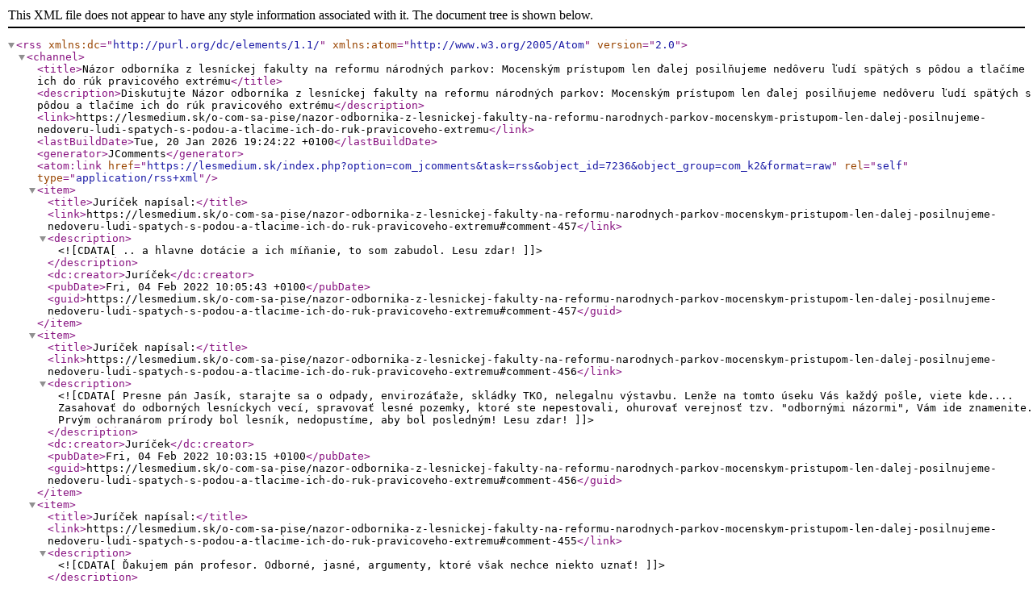

--- FILE ---
content_type: application/xml
request_url: https://lesmedium.sk/index.php?option=com_jcomments&task=rss&object_id=7236&object_group=com_k2&format=raw
body_size: 2033
content:
<?xml version="1.0" encoding="utf-8"?>
<rss version="2.0" xmlns:dc="http://purl.org/dc/elements/1.1/" xmlns:atom="http://www.w3.org/2005/Atom">
	<channel>
		<title>Názor odborníka z lesníckej fakulty na reformu národných parkov: Mocenským prístupom len ďalej posilňujeme nedôveru ľudí spätých s pôdou a tlačíme ich do rúk pravicového extrému</title>
		<description>Diskutujte Názor odborníka z lesníckej fakulty na reformu národných parkov: Mocenským prístupom len ďalej posilňujeme nedôveru ľudí spätých s pôdou a tlačíme ich do rúk pravicového extrému</description>
		<link>https://lesmedium.sk/o-com-sa-pise/nazor-odbornika-z-lesnickej-fakulty-na-reformu-narodnych-parkov-mocenskym-pristupom-len-dalej-posilnujeme-nedoveru-ludi-spatych-s-podou-a-tlacime-ich-do-ruk-pravicoveho-extremu</link>
		<lastBuildDate>Tue, 20 Jan 2026 19:24:22 +0100</lastBuildDate>
		<generator>JComments</generator>
		<atom:link href="https://lesmedium.sk/index.php?option=com_jcomments&amp;task=rss&amp;object_id=7236&amp;object_group=com_k2&amp;format=raw" rel="self" type="application/rss+xml" />
		<item>
			<title>Juríček napísal:</title>
			<link>https://lesmedium.sk/o-com-sa-pise/nazor-odbornika-z-lesnickej-fakulty-na-reformu-narodnych-parkov-mocenskym-pristupom-len-dalej-posilnujeme-nedoveru-ludi-spatych-s-podou-a-tlacime-ich-do-ruk-pravicoveho-extremu#comment-457</link>
			<description><![CDATA[.. a hlavne dotácie a ich míňanie, to som zabudol. Lesu zdar!]]></description>
			<dc:creator>Juríček</dc:creator>
			<pubDate>Fri, 04 Feb 2022 10:05:43 +0100</pubDate>
			<guid>https://lesmedium.sk/o-com-sa-pise/nazor-odbornika-z-lesnickej-fakulty-na-reformu-narodnych-parkov-mocenskym-pristupom-len-dalej-posilnujeme-nedoveru-ludi-spatych-s-podou-a-tlacime-ich-do-ruk-pravicoveho-extremu#comment-457</guid>
		</item>
		<item>
			<title>Juríček napísal:</title>
			<link>https://lesmedium.sk/o-com-sa-pise/nazor-odbornika-z-lesnickej-fakulty-na-reformu-narodnych-parkov-mocenskym-pristupom-len-dalej-posilnujeme-nedoveru-ludi-spatych-s-podou-a-tlacime-ich-do-ruk-pravicoveho-extremu#comment-456</link>
			<description><![CDATA[Presne pán Jasík, starajte sa o odpady, envirozáťaže, skládky TKO, nelegalnu výstavbu. Lenže na tomto úseku Vás každý pošle, viete kde.... Zasahovať do odborných lesníckych vecí, spravovať lesné pozemky, ktoré ste nepestovali, ohurovať verejnosť tzv. "odbornými názormi", Vám ide znamenite. Prvým ochranárom prírody bol lesník, nedopustíme, aby bol posledným! Lesu zdar!]]></description>
			<dc:creator>Juríček</dc:creator>
			<pubDate>Fri, 04 Feb 2022 10:03:15 +0100</pubDate>
			<guid>https://lesmedium.sk/o-com-sa-pise/nazor-odbornika-z-lesnickej-fakulty-na-reformu-narodnych-parkov-mocenskym-pristupom-len-dalej-posilnujeme-nedoveru-ludi-spatych-s-podou-a-tlacime-ich-do-ruk-pravicoveho-extremu#comment-456</guid>
		</item>
		<item>
			<title>Juríček napísal:</title>
			<link>https://lesmedium.sk/o-com-sa-pise/nazor-odbornika-z-lesnickej-fakulty-na-reformu-narodnych-parkov-mocenskym-pristupom-len-dalej-posilnujeme-nedoveru-ludi-spatych-s-podou-a-tlacime-ich-do-ruk-pravicoveho-extremu#comment-455</link>
			<description><![CDATA[Ďakujem pán profesor. Odborné, jasné, argumenty, ktoré však nechce niekto uznať!]]></description>
			<dc:creator>Juríček</dc:creator>
			<pubDate>Thu, 03 Feb 2022 13:52:02 +0100</pubDate>
			<guid>https://lesmedium.sk/o-com-sa-pise/nazor-odbornika-z-lesnickej-fakulty-na-reformu-narodnych-parkov-mocenskym-pristupom-len-dalej-posilnujeme-nedoveru-ludi-spatych-s-podou-a-tlacime-ich-do-ruk-pravicoveho-extremu#comment-455</guid>
		</item>
		<item>
			<title>Marián Jasík napísal:</title>
			<link>https://lesmedium.sk/o-com-sa-pise/nazor-odbornika-z-lesnickej-fakulty-na-reformu-narodnych-parkov-mocenskym-pristupom-len-dalej-posilnujeme-nedoveru-ludi-spatych-s-podou-a-tlacime-ich-do-ruk-pravicoveho-extremu#comment-441</link>
			<description><![CDATA[Myslím, že kto dôverne pozná chránené územia na Slovensku nepochybuje, že potrebujú revíziu. Dôvodov je viacero. A nemôže to byť jednosmerný proces. Musíme pripustiť, že ochrana niektorých území nie je nevyhnutná, v mnohých by mala byť inak nastavená a mnohé územia potrebujeme do sústavy doplniť ak chceme chrániť celú pestrosť slovenskej prírody. A prehodnotenie CHÚ nemôže to byť prvý krok, musí byť realizovaný súbežne s návrhom komplexnej reformy ochrany prírody a krajiny. Nie som si istí či sme v tejto dosť vyhrotenej situácií na takúto hlĺbkovú a poctivú diskusiu ako spoločnosť pripravení.]]></description>
			<dc:creator>Marián Jasík</dc:creator>
			<pubDate>Mon, 24 Jan 2022 19:36:45 +0100</pubDate>
			<guid>https://lesmedium.sk/o-com-sa-pise/nazor-odbornika-z-lesnickej-fakulty-na-reformu-narodnych-parkov-mocenskym-pristupom-len-dalej-posilnujeme-nedoveru-ludi-spatych-s-podou-a-tlacime-ich-do-ruk-pravicoveho-extremu#comment-441</guid>
		</item>
		<item>
			<title>Jozef Marko napísal:</title>
			<link>https://lesmedium.sk/o-com-sa-pise/nazor-odbornika-z-lesnickej-fakulty-na-reformu-narodnych-parkov-mocenskym-pristupom-len-dalej-posilnujeme-nedoveru-ludi-spatych-s-podou-a-tlacime-ich-do-ruk-pravicoveho-extremu#comment-439</link>
			<description><![CDATA[Vlastníci a obhospodarovatelia lesov predsa opakovane deklarovali a mysleli to úprimne a vážne, že neodmietajú reformu ochrany prírody, ale chcú, aby to bola komplexná reforma ochrany prírody a trvajú na tom, aby jej prvým a logickým krokom bola revízia všetkých chránených území na Slovensku tak, ako sa k tomu zaviazala vláda v programovom vyhlásení!]]></description>
			<dc:creator>Jozef Marko</dc:creator>
			<pubDate>Mon, 24 Jan 2022 06:32:22 +0100</pubDate>
			<guid>https://lesmedium.sk/o-com-sa-pise/nazor-odbornika-z-lesnickej-fakulty-na-reformu-narodnych-parkov-mocenskym-pristupom-len-dalej-posilnujeme-nedoveru-ludi-spatych-s-podou-a-tlacime-ich-do-ruk-pravicoveho-extremu#comment-439</guid>
		</item>
		<item>
			<title>Marián Jasík napísal:</title>
			<link>https://lesmedium.sk/o-com-sa-pise/nazor-odbornika-z-lesnickej-fakulty-na-reformu-narodnych-parkov-mocenskym-pristupom-len-dalej-posilnujeme-nedoveru-ludi-spatych-s-podou-a-tlacime-ich-do-ruk-pravicoveho-extremu#comment-436</link>
			<description><![CDATA[Nuž prevod pozemkov naozaj reformou nie je. Je nanajvýš jedným z jej dôležitých krokov. Kritika postupu MŽP SR, že nebola predstavená participatívne pripravená komplexná reforma ochrany prírody a v rámci nej aj národných parkov by možno aj bola uveriteľná keby neprichádzala z lesníco.drevárskeho sektora, ktorý žiadnu reformu nechcel a nechce a bol by najradšej, aby to ostalo tak ako je, alebo ešte lepšie keby ochrana prírody sa do obhospodarovania lesov starale čo najmenej. Najlepši keby vôbec a venovala sa len zbieraniu smetí po turistoch a partí pracujúcich v lese. Ak aj MŽP SR príde s návrhom komplexnej reformy ochrany prírody (napr. v podobe Koncepcie ochrany prírody a krajiny) tak skupina čo ju bude odmietať sa nezmení.]]></description>
			<dc:creator>Marián Jasík</dc:creator>
			<pubDate>Sun, 23 Jan 2022 17:31:24 +0100</pubDate>
			<guid>https://lesmedium.sk/o-com-sa-pise/nazor-odbornika-z-lesnickej-fakulty-na-reformu-narodnych-parkov-mocenskym-pristupom-len-dalej-posilnujeme-nedoveru-ludi-spatych-s-podou-a-tlacime-ich-do-ruk-pravicoveho-extremu#comment-436</guid>
		</item>
	</channel>
</rss>
